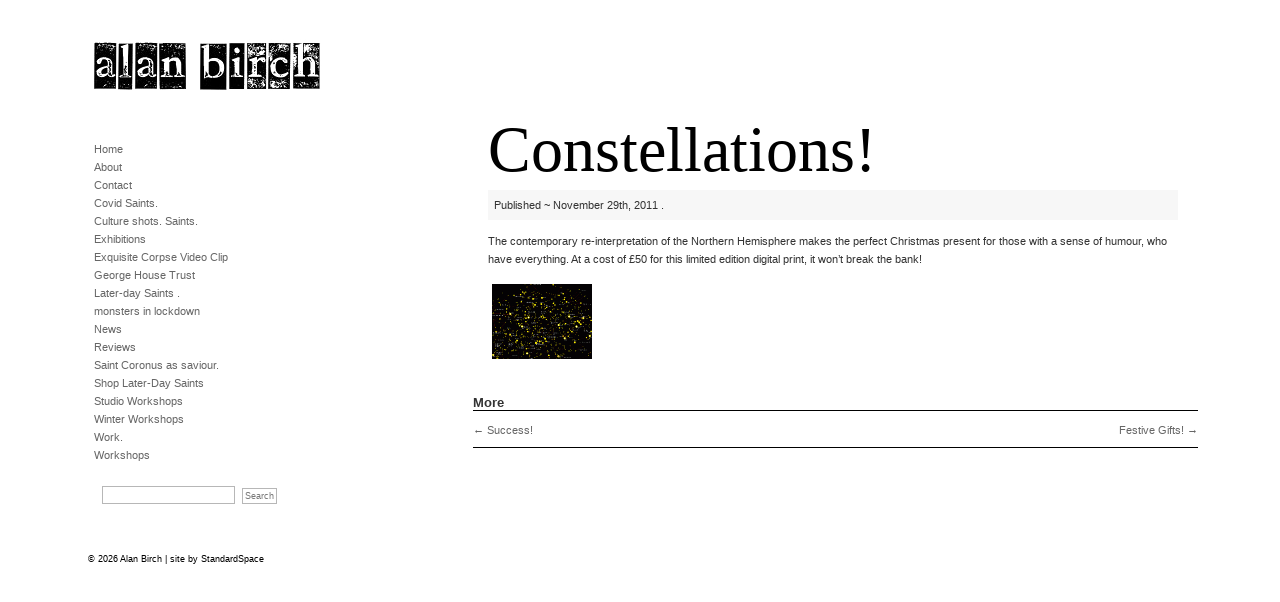

--- FILE ---
content_type: text/html; charset=UTF-8
request_url: https://alanbirch.co.uk/constellations/
body_size: 9255
content:

<!DOCTYPE html PUBLIC "-//W3C//DTD XHTML 1.0 Transitional//EN" "http://www.w3.org/TR/xhtml1/DTD/xhtml1-transitional.dtd">
<html xmlns="http://www.w3.org/1999/xhtml">

<head profile="http://gmpg.org/xfn/11">
<meta http-equiv="Content-Type" content="text/html; charset=UTF-8" />
<title>Alan Birch  &raquo; Blog Archive  Constellations! | Alan Birch</title>
<meta name="generator" content="WordPress 6.9" /> <!-- leave this for stats -->

<link rel="stylesheet" href="https://alanbirch.co.uk/wp-content/themes/blank2L/style.css" type="text/css" media="screen" />
<link rel="alternate" type="application/rss+xml" title="RSS 2.0" href="https://alanbirch.co.uk/feed/" />
<link rel="alternate" type="text/xml" title="RSS .92" href="https://alanbirch.co.uk/feed/rss/" />
<link rel="alternate" type="application/atom+xml" title="Atom 0.3" href="https://alanbirch.co.uk/feed/atom/" />
<link rel="pingback" href="https://alanbirch.co.uk/xmlrpc.php" />

	<link rel='archives' title='December 2025' href='https://alanbirch.co.uk/2025/12/' />
	<link rel='archives' title='November 2025' href='https://alanbirch.co.uk/2025/11/' />
	<link rel='archives' title='October 2025' href='https://alanbirch.co.uk/2025/10/' />
	<link rel='archives' title='July 2025' href='https://alanbirch.co.uk/2025/07/' />
	<link rel='archives' title='May 2025' href='https://alanbirch.co.uk/2025/05/' />
	<link rel='archives' title='March 2025' href='https://alanbirch.co.uk/2025/03/' />
	<link rel='archives' title='January 2025' href='https://alanbirch.co.uk/2025/01/' />
	<link rel='archives' title='October 2024' href='https://alanbirch.co.uk/2024/10/' />
	<link rel='archives' title='October 2023' href='https://alanbirch.co.uk/2023/10/' />
	<link rel='archives' title='September 2023' href='https://alanbirch.co.uk/2023/09/' />
	<link rel='archives' title='August 2023' href='https://alanbirch.co.uk/2023/08/' />
	<link rel='archives' title='June 2023' href='https://alanbirch.co.uk/2023/06/' />
	<link rel='archives' title='March 2023' href='https://alanbirch.co.uk/2023/03/' />
	<link rel='archives' title='February 2023' href='https://alanbirch.co.uk/2023/02/' />
	<link rel='archives' title='December 2022' href='https://alanbirch.co.uk/2022/12/' />
	<link rel='archives' title='October 2022' href='https://alanbirch.co.uk/2022/10/' />
	<link rel='archives' title='June 2022' href='https://alanbirch.co.uk/2022/06/' />
	<link rel='archives' title='April 2022' href='https://alanbirch.co.uk/2022/04/' />
	<link rel='archives' title='March 2022' href='https://alanbirch.co.uk/2022/03/' />
	<link rel='archives' title='December 2021' href='https://alanbirch.co.uk/2021/12/' />
	<link rel='archives' title='October 2021' href='https://alanbirch.co.uk/2021/10/' />
	<link rel='archives' title='August 2021' href='https://alanbirch.co.uk/2021/08/' />
	<link rel='archives' title='July 2021' href='https://alanbirch.co.uk/2021/07/' />
	<link rel='archives' title='June 2021' href='https://alanbirch.co.uk/2021/06/' />
	<link rel='archives' title='May 2021' href='https://alanbirch.co.uk/2021/05/' />
	<link rel='archives' title='April 2021' href='https://alanbirch.co.uk/2021/04/' />
	<link rel='archives' title='December 2020' href='https://alanbirch.co.uk/2020/12/' />
	<link rel='archives' title='November 2020' href='https://alanbirch.co.uk/2020/11/' />
	<link rel='archives' title='July 2020' href='https://alanbirch.co.uk/2020/07/' />
	<link rel='archives' title='June 2020' href='https://alanbirch.co.uk/2020/06/' />
	<link rel='archives' title='April 2020' href='https://alanbirch.co.uk/2020/04/' />
	<link rel='archives' title='March 2020' href='https://alanbirch.co.uk/2020/03/' />
	<link rel='archives' title='February 2020' href='https://alanbirch.co.uk/2020/02/' />
	<link rel='archives' title='October 2019' href='https://alanbirch.co.uk/2019/10/' />
	<link rel='archives' title='September 2019' href='https://alanbirch.co.uk/2019/09/' />
	<link rel='archives' title='August 2019' href='https://alanbirch.co.uk/2019/08/' />
	<link rel='archives' title='July 2019' href='https://alanbirch.co.uk/2019/07/' />
	<link rel='archives' title='April 2019' href='https://alanbirch.co.uk/2019/04/' />
	<link rel='archives' title='February 2019' href='https://alanbirch.co.uk/2019/02/' />
	<link rel='archives' title='November 2018' href='https://alanbirch.co.uk/2018/11/' />
	<link rel='archives' title='August 2018' href='https://alanbirch.co.uk/2018/08/' />
	<link rel='archives' title='May 2018' href='https://alanbirch.co.uk/2018/05/' />
	<link rel='archives' title='April 2018' href='https://alanbirch.co.uk/2018/04/' />
	<link rel='archives' title='March 2018' href='https://alanbirch.co.uk/2018/03/' />
	<link rel='archives' title='January 2018' href='https://alanbirch.co.uk/2018/01/' />
	<link rel='archives' title='December 2017' href='https://alanbirch.co.uk/2017/12/' />
	<link rel='archives' title='October 2017' href='https://alanbirch.co.uk/2017/10/' />
	<link rel='archives' title='September 2017' href='https://alanbirch.co.uk/2017/09/' />
	<link rel='archives' title='August 2017' href='https://alanbirch.co.uk/2017/08/' />
	<link rel='archives' title='July 2017' href='https://alanbirch.co.uk/2017/07/' />
	<link rel='archives' title='June 2017' href='https://alanbirch.co.uk/2017/06/' />
	<link rel='archives' title='April 2017' href='https://alanbirch.co.uk/2017/04/' />
	<link rel='archives' title='March 2017' href='https://alanbirch.co.uk/2017/03/' />
	<link rel='archives' title='February 2017' href='https://alanbirch.co.uk/2017/02/' />
	<link rel='archives' title='January 2017' href='https://alanbirch.co.uk/2017/01/' />
	<link rel='archives' title='October 2016' href='https://alanbirch.co.uk/2016/10/' />
	<link rel='archives' title='September 2016' href='https://alanbirch.co.uk/2016/09/' />
	<link rel='archives' title='August 2016' href='https://alanbirch.co.uk/2016/08/' />
	<link rel='archives' title='June 2016' href='https://alanbirch.co.uk/2016/06/' />
	<link rel='archives' title='May 2016' href='https://alanbirch.co.uk/2016/05/' />
	<link rel='archives' title='March 2016' href='https://alanbirch.co.uk/2016/03/' />
	<link rel='archives' title='February 2016' href='https://alanbirch.co.uk/2016/02/' />
	<link rel='archives' title='December 2015' href='https://alanbirch.co.uk/2015/12/' />
	<link rel='archives' title='September 2015' href='https://alanbirch.co.uk/2015/09/' />
	<link rel='archives' title='August 2015' href='https://alanbirch.co.uk/2015/08/' />
	<link rel='archives' title='May 2015' href='https://alanbirch.co.uk/2015/05/' />
	<link rel='archives' title='April 2015' href='https://alanbirch.co.uk/2015/04/' />
	<link rel='archives' title='February 2015' href='https://alanbirch.co.uk/2015/02/' />
	<link rel='archives' title='December 2014' href='https://alanbirch.co.uk/2014/12/' />
	<link rel='archives' title='November 2014' href='https://alanbirch.co.uk/2014/11/' />
	<link rel='archives' title='October 2014' href='https://alanbirch.co.uk/2014/10/' />
	<link rel='archives' title='September 2014' href='https://alanbirch.co.uk/2014/09/' />
	<link rel='archives' title='August 2014' href='https://alanbirch.co.uk/2014/08/' />
	<link rel='archives' title='July 2014' href='https://alanbirch.co.uk/2014/07/' />
	<link rel='archives' title='June 2014' href='https://alanbirch.co.uk/2014/06/' />
	<link rel='archives' title='April 2014' href='https://alanbirch.co.uk/2014/04/' />
	<link rel='archives' title='March 2014' href='https://alanbirch.co.uk/2014/03/' />
	<link rel='archives' title='February 2014' href='https://alanbirch.co.uk/2014/02/' />
	<link rel='archives' title='January 2014' href='https://alanbirch.co.uk/2014/01/' />
	<link rel='archives' title='December 2013' href='https://alanbirch.co.uk/2013/12/' />
	<link rel='archives' title='October 2013' href='https://alanbirch.co.uk/2013/10/' />
	<link rel='archives' title='September 2013' href='https://alanbirch.co.uk/2013/09/' />
	<link rel='archives' title='August 2013' href='https://alanbirch.co.uk/2013/08/' />
	<link rel='archives' title='May 2013' href='https://alanbirch.co.uk/2013/05/' />
	<link rel='archives' title='April 2013' href='https://alanbirch.co.uk/2013/04/' />
	<link rel='archives' title='March 2013' href='https://alanbirch.co.uk/2013/03/' />
	<link rel='archives' title='February 2013' href='https://alanbirch.co.uk/2013/02/' />
	<link rel='archives' title='January 2013' href='https://alanbirch.co.uk/2013/01/' />
	<link rel='archives' title='December 2012' href='https://alanbirch.co.uk/2012/12/' />
	<link rel='archives' title='November 2012' href='https://alanbirch.co.uk/2012/11/' />
	<link rel='archives' title='October 2012' href='https://alanbirch.co.uk/2012/10/' />
	<link rel='archives' title='September 2012' href='https://alanbirch.co.uk/2012/09/' />
	<link rel='archives' title='August 2012' href='https://alanbirch.co.uk/2012/08/' />
	<link rel='archives' title='July 2012' href='https://alanbirch.co.uk/2012/07/' />
	<link rel='archives' title='May 2012' href='https://alanbirch.co.uk/2012/05/' />
	<link rel='archives' title='March 2012' href='https://alanbirch.co.uk/2012/03/' />
	<link rel='archives' title='February 2012' href='https://alanbirch.co.uk/2012/02/' />
	<link rel='archives' title='January 2012' href='https://alanbirch.co.uk/2012/01/' />
	<link rel='archives' title='December 2011' href='https://alanbirch.co.uk/2011/12/' />
	<link rel='archives' title='November 2011' href='https://alanbirch.co.uk/2011/11/' />
	<link rel='archives' title='September 2011' href='https://alanbirch.co.uk/2011/09/' />
	<link rel='archives' title='August 2011' href='https://alanbirch.co.uk/2011/08/' />
	<link rel='archives' title='July 2011' href='https://alanbirch.co.uk/2011/07/' />
	<link rel='archives' title='June 2011' href='https://alanbirch.co.uk/2011/06/' />
	<link rel='archives' title='April 2011' href='https://alanbirch.co.uk/2011/04/' />
	<link rel='archives' title='January 2011' href='https://alanbirch.co.uk/2011/01/' />
	<link rel='archives' title='December 2010' href='https://alanbirch.co.uk/2010/12/' />
	<link rel='archives' title='October 2010' href='https://alanbirch.co.uk/2010/10/' />
	<link rel='archives' title='September 2010' href='https://alanbirch.co.uk/2010/09/' />
	<link rel='archives' title='August 2010' href='https://alanbirch.co.uk/2010/08/' />
	<link rel='archives' title='July 2010' href='https://alanbirch.co.uk/2010/07/' />
	<link rel='archives' title='February 2010' href='https://alanbirch.co.uk/2010/02/' />
	<link rel='archives' title='November 2009' href='https://alanbirch.co.uk/2009/11/' />
	<link rel='archives' title='August 2009' href='https://alanbirch.co.uk/2009/08/' />
	<link rel='archives' title='July 2009' href='https://alanbirch.co.uk/2009/07/' />
	<link rel='archives' title='June 2009' href='https://alanbirch.co.uk/2009/06/' />
	<link rel='archives' title='November 2008' href='https://alanbirch.co.uk/2008/11/' />

		<!-- All in One SEO 4.9.3 - aioseo.com -->
	<meta name="description" content="The contemporary re-interpretation of the Northern Hemisphere makes the perfect Christmas present for those with a sense of humour, who have everything. At a cost of £50 for this limited edition digital print, it won&#039;t break the bank!" />
	<meta name="robots" content="max-image-preview:large" />
	<meta name="author" content="alan"/>
	<link rel="canonical" href="https://alanbirch.co.uk/constellations/" />
	<meta name="generator" content="All in One SEO (AIOSEO) 4.9.3" />
		<meta property="og:locale" content="en_US" />
		<meta property="og:site_name" content="Alan Birch |" />
		<meta property="og:type" content="article" />
		<meta property="og:title" content="Constellations! | Alan Birch" />
		<meta property="og:description" content="The contemporary re-interpretation of the Northern Hemisphere makes the perfect Christmas present for those with a sense of humour, who have everything. At a cost of £50 for this limited edition digital print, it won&#039;t break the bank!" />
		<meta property="og:url" content="https://alanbirch.co.uk/constellations/" />
		<meta property="article:published_time" content="2011-11-29T15:58:14+00:00" />
		<meta property="article:modified_time" content="2011-11-29T15:58:14+00:00" />
		<meta name="twitter:card" content="summary_large_image" />
		<meta name="twitter:title" content="Constellations! | Alan Birch" />
		<meta name="twitter:description" content="The contemporary re-interpretation of the Northern Hemisphere makes the perfect Christmas present for those with a sense of humour, who have everything. At a cost of £50 for this limited edition digital print, it won&#039;t break the bank!" />
		<script type="application/ld+json" class="aioseo-schema">
			{"@context":"https:\/\/schema.org","@graph":[{"@type":"Article","@id":"https:\/\/alanbirch.co.uk\/constellations\/#article","name":"Constellations! | Alan Birch","headline":"Constellations!","author":{"@id":"https:\/\/alanbirch.co.uk\/author\/alan\/#author"},"publisher":{"@id":"https:\/\/alanbirch.co.uk\/#organization"},"image":{"@type":"ImageObject","url":"http:\/\/alanbirch.co.uk\/wp-content\/gallery\/fabricated-pieces\/thumbs\/thumbs_the-northern-hemisphere.gif","@id":"https:\/\/alanbirch.co.uk\/constellations\/#articleImage"},"datePublished":"2011-11-29T15:58:14+00:00","dateModified":"2011-11-29T15:58:14+00:00","inLanguage":"en-US","mainEntityOfPage":{"@id":"https:\/\/alanbirch.co.uk\/constellations\/#webpage"},"isPartOf":{"@id":"https:\/\/alanbirch.co.uk\/constellations\/#webpage"},"articleSection":"News"},{"@type":"BreadcrumbList","@id":"https:\/\/alanbirch.co.uk\/constellations\/#breadcrumblist","itemListElement":[{"@type":"ListItem","@id":"https:\/\/alanbirch.co.uk#listItem","position":1,"name":"Home","item":"https:\/\/alanbirch.co.uk","nextItem":{"@type":"ListItem","@id":"https:\/\/alanbirch.co.uk\/news\/#listItem","name":"News"}},{"@type":"ListItem","@id":"https:\/\/alanbirch.co.uk\/news\/#listItem","position":2,"name":"News","item":"https:\/\/alanbirch.co.uk\/news\/","nextItem":{"@type":"ListItem","@id":"https:\/\/alanbirch.co.uk\/constellations\/#listItem","name":"Constellations!"},"previousItem":{"@type":"ListItem","@id":"https:\/\/alanbirch.co.uk#listItem","name":"Home"}},{"@type":"ListItem","@id":"https:\/\/alanbirch.co.uk\/constellations\/#listItem","position":3,"name":"Constellations!","previousItem":{"@type":"ListItem","@id":"https:\/\/alanbirch.co.uk\/news\/#listItem","name":"News"}}]},{"@type":"Organization","@id":"https:\/\/alanbirch.co.uk\/#organization","name":"Alan Birch","url":"https:\/\/alanbirch.co.uk\/"},{"@type":"Person","@id":"https:\/\/alanbirch.co.uk\/author\/alan\/#author","url":"https:\/\/alanbirch.co.uk\/author\/alan\/","name":"alan","image":{"@type":"ImageObject","@id":"https:\/\/alanbirch.co.uk\/constellations\/#authorImage","url":"https:\/\/secure.gravatar.com\/avatar\/73fdf57e0d581d48bfaa109d9be0144541ac0e39993c8ace4257ea01f884ea2c?s=96&d=mm&r=g","width":96,"height":96,"caption":"alan"}},{"@type":"WebPage","@id":"https:\/\/alanbirch.co.uk\/constellations\/#webpage","url":"https:\/\/alanbirch.co.uk\/constellations\/","name":"Constellations! | Alan Birch","description":"The contemporary re-interpretation of the Northern Hemisphere makes the perfect Christmas present for those with a sense of humour, who have everything. At a cost of \u00a350 for this limited edition digital print, it won't break the bank!","inLanguage":"en-US","isPartOf":{"@id":"https:\/\/alanbirch.co.uk\/#website"},"breadcrumb":{"@id":"https:\/\/alanbirch.co.uk\/constellations\/#breadcrumblist"},"author":{"@id":"https:\/\/alanbirch.co.uk\/author\/alan\/#author"},"creator":{"@id":"https:\/\/alanbirch.co.uk\/author\/alan\/#author"},"datePublished":"2011-11-29T15:58:14+00:00","dateModified":"2011-11-29T15:58:14+00:00"},{"@type":"WebSite","@id":"https:\/\/alanbirch.co.uk\/#website","url":"https:\/\/alanbirch.co.uk\/","name":"Alan Birch","inLanguage":"en-US","publisher":{"@id":"https:\/\/alanbirch.co.uk\/#organization"}}]}
		</script>
		<!-- All in One SEO -->

<link rel="alternate" title="oEmbed (JSON)" type="application/json+oembed" href="https://alanbirch.co.uk/wp-json/oembed/1.0/embed?url=https%3A%2F%2Falanbirch.co.uk%2Fconstellations%2F" />
<link rel="alternate" title="oEmbed (XML)" type="text/xml+oembed" href="https://alanbirch.co.uk/wp-json/oembed/1.0/embed?url=https%3A%2F%2Falanbirch.co.uk%2Fconstellations%2F&#038;format=xml" />
<style id='wp-img-auto-sizes-contain-inline-css' type='text/css'>
img:is([sizes=auto i],[sizes^="auto," i]){contain-intrinsic-size:3000px 1500px}
/*# sourceURL=wp-img-auto-sizes-contain-inline-css */
</style>

<style id='wp-emoji-styles-inline-css' type='text/css'>

	img.wp-smiley, img.emoji {
		display: inline !important;
		border: none !important;
		box-shadow: none !important;
		height: 1em !important;
		width: 1em !important;
		margin: 0 0.07em !important;
		vertical-align: -0.1em !important;
		background: none !important;
		padding: 0 !important;
	}
/*# sourceURL=wp-emoji-styles-inline-css */
</style>
<link rel='stylesheet' id='wp-block-library-css' href='https://alanbirch.co.uk/wp-includes/css/dist/block-library/style.min.css?ver=6.9' type='text/css' media='all' />
<style id='global-styles-inline-css' type='text/css'>
:root{--wp--preset--aspect-ratio--square: 1;--wp--preset--aspect-ratio--4-3: 4/3;--wp--preset--aspect-ratio--3-4: 3/4;--wp--preset--aspect-ratio--3-2: 3/2;--wp--preset--aspect-ratio--2-3: 2/3;--wp--preset--aspect-ratio--16-9: 16/9;--wp--preset--aspect-ratio--9-16: 9/16;--wp--preset--color--black: #000000;--wp--preset--color--cyan-bluish-gray: #abb8c3;--wp--preset--color--white: #ffffff;--wp--preset--color--pale-pink: #f78da7;--wp--preset--color--vivid-red: #cf2e2e;--wp--preset--color--luminous-vivid-orange: #ff6900;--wp--preset--color--luminous-vivid-amber: #fcb900;--wp--preset--color--light-green-cyan: #7bdcb5;--wp--preset--color--vivid-green-cyan: #00d084;--wp--preset--color--pale-cyan-blue: #8ed1fc;--wp--preset--color--vivid-cyan-blue: #0693e3;--wp--preset--color--vivid-purple: #9b51e0;--wp--preset--gradient--vivid-cyan-blue-to-vivid-purple: linear-gradient(135deg,rgb(6,147,227) 0%,rgb(155,81,224) 100%);--wp--preset--gradient--light-green-cyan-to-vivid-green-cyan: linear-gradient(135deg,rgb(122,220,180) 0%,rgb(0,208,130) 100%);--wp--preset--gradient--luminous-vivid-amber-to-luminous-vivid-orange: linear-gradient(135deg,rgb(252,185,0) 0%,rgb(255,105,0) 100%);--wp--preset--gradient--luminous-vivid-orange-to-vivid-red: linear-gradient(135deg,rgb(255,105,0) 0%,rgb(207,46,46) 100%);--wp--preset--gradient--very-light-gray-to-cyan-bluish-gray: linear-gradient(135deg,rgb(238,238,238) 0%,rgb(169,184,195) 100%);--wp--preset--gradient--cool-to-warm-spectrum: linear-gradient(135deg,rgb(74,234,220) 0%,rgb(151,120,209) 20%,rgb(207,42,186) 40%,rgb(238,44,130) 60%,rgb(251,105,98) 80%,rgb(254,248,76) 100%);--wp--preset--gradient--blush-light-purple: linear-gradient(135deg,rgb(255,206,236) 0%,rgb(152,150,240) 100%);--wp--preset--gradient--blush-bordeaux: linear-gradient(135deg,rgb(254,205,165) 0%,rgb(254,45,45) 50%,rgb(107,0,62) 100%);--wp--preset--gradient--luminous-dusk: linear-gradient(135deg,rgb(255,203,112) 0%,rgb(199,81,192) 50%,rgb(65,88,208) 100%);--wp--preset--gradient--pale-ocean: linear-gradient(135deg,rgb(255,245,203) 0%,rgb(182,227,212) 50%,rgb(51,167,181) 100%);--wp--preset--gradient--electric-grass: linear-gradient(135deg,rgb(202,248,128) 0%,rgb(113,206,126) 100%);--wp--preset--gradient--midnight: linear-gradient(135deg,rgb(2,3,129) 0%,rgb(40,116,252) 100%);--wp--preset--font-size--small: 13px;--wp--preset--font-size--medium: 20px;--wp--preset--font-size--large: 36px;--wp--preset--font-size--x-large: 42px;--wp--preset--spacing--20: 0.44rem;--wp--preset--spacing--30: 0.67rem;--wp--preset--spacing--40: 1rem;--wp--preset--spacing--50: 1.5rem;--wp--preset--spacing--60: 2.25rem;--wp--preset--spacing--70: 3.38rem;--wp--preset--spacing--80: 5.06rem;--wp--preset--shadow--natural: 6px 6px 9px rgba(0, 0, 0, 0.2);--wp--preset--shadow--deep: 12px 12px 50px rgba(0, 0, 0, 0.4);--wp--preset--shadow--sharp: 6px 6px 0px rgba(0, 0, 0, 0.2);--wp--preset--shadow--outlined: 6px 6px 0px -3px rgb(255, 255, 255), 6px 6px rgb(0, 0, 0);--wp--preset--shadow--crisp: 6px 6px 0px rgb(0, 0, 0);}:where(.is-layout-flex){gap: 0.5em;}:where(.is-layout-grid){gap: 0.5em;}body .is-layout-flex{display: flex;}.is-layout-flex{flex-wrap: wrap;align-items: center;}.is-layout-flex > :is(*, div){margin: 0;}body .is-layout-grid{display: grid;}.is-layout-grid > :is(*, div){margin: 0;}:where(.wp-block-columns.is-layout-flex){gap: 2em;}:where(.wp-block-columns.is-layout-grid){gap: 2em;}:where(.wp-block-post-template.is-layout-flex){gap: 1.25em;}:where(.wp-block-post-template.is-layout-grid){gap: 1.25em;}.has-black-color{color: var(--wp--preset--color--black) !important;}.has-cyan-bluish-gray-color{color: var(--wp--preset--color--cyan-bluish-gray) !important;}.has-white-color{color: var(--wp--preset--color--white) !important;}.has-pale-pink-color{color: var(--wp--preset--color--pale-pink) !important;}.has-vivid-red-color{color: var(--wp--preset--color--vivid-red) !important;}.has-luminous-vivid-orange-color{color: var(--wp--preset--color--luminous-vivid-orange) !important;}.has-luminous-vivid-amber-color{color: var(--wp--preset--color--luminous-vivid-amber) !important;}.has-light-green-cyan-color{color: var(--wp--preset--color--light-green-cyan) !important;}.has-vivid-green-cyan-color{color: var(--wp--preset--color--vivid-green-cyan) !important;}.has-pale-cyan-blue-color{color: var(--wp--preset--color--pale-cyan-blue) !important;}.has-vivid-cyan-blue-color{color: var(--wp--preset--color--vivid-cyan-blue) !important;}.has-vivid-purple-color{color: var(--wp--preset--color--vivid-purple) !important;}.has-black-background-color{background-color: var(--wp--preset--color--black) !important;}.has-cyan-bluish-gray-background-color{background-color: var(--wp--preset--color--cyan-bluish-gray) !important;}.has-white-background-color{background-color: var(--wp--preset--color--white) !important;}.has-pale-pink-background-color{background-color: var(--wp--preset--color--pale-pink) !important;}.has-vivid-red-background-color{background-color: var(--wp--preset--color--vivid-red) !important;}.has-luminous-vivid-orange-background-color{background-color: var(--wp--preset--color--luminous-vivid-orange) !important;}.has-luminous-vivid-amber-background-color{background-color: var(--wp--preset--color--luminous-vivid-amber) !important;}.has-light-green-cyan-background-color{background-color: var(--wp--preset--color--light-green-cyan) !important;}.has-vivid-green-cyan-background-color{background-color: var(--wp--preset--color--vivid-green-cyan) !important;}.has-pale-cyan-blue-background-color{background-color: var(--wp--preset--color--pale-cyan-blue) !important;}.has-vivid-cyan-blue-background-color{background-color: var(--wp--preset--color--vivid-cyan-blue) !important;}.has-vivid-purple-background-color{background-color: var(--wp--preset--color--vivid-purple) !important;}.has-black-border-color{border-color: var(--wp--preset--color--black) !important;}.has-cyan-bluish-gray-border-color{border-color: var(--wp--preset--color--cyan-bluish-gray) !important;}.has-white-border-color{border-color: var(--wp--preset--color--white) !important;}.has-pale-pink-border-color{border-color: var(--wp--preset--color--pale-pink) !important;}.has-vivid-red-border-color{border-color: var(--wp--preset--color--vivid-red) !important;}.has-luminous-vivid-orange-border-color{border-color: var(--wp--preset--color--luminous-vivid-orange) !important;}.has-luminous-vivid-amber-border-color{border-color: var(--wp--preset--color--luminous-vivid-amber) !important;}.has-light-green-cyan-border-color{border-color: var(--wp--preset--color--light-green-cyan) !important;}.has-vivid-green-cyan-border-color{border-color: var(--wp--preset--color--vivid-green-cyan) !important;}.has-pale-cyan-blue-border-color{border-color: var(--wp--preset--color--pale-cyan-blue) !important;}.has-vivid-cyan-blue-border-color{border-color: var(--wp--preset--color--vivid-cyan-blue) !important;}.has-vivid-purple-border-color{border-color: var(--wp--preset--color--vivid-purple) !important;}.has-vivid-cyan-blue-to-vivid-purple-gradient-background{background: var(--wp--preset--gradient--vivid-cyan-blue-to-vivid-purple) !important;}.has-light-green-cyan-to-vivid-green-cyan-gradient-background{background: var(--wp--preset--gradient--light-green-cyan-to-vivid-green-cyan) !important;}.has-luminous-vivid-amber-to-luminous-vivid-orange-gradient-background{background: var(--wp--preset--gradient--luminous-vivid-amber-to-luminous-vivid-orange) !important;}.has-luminous-vivid-orange-to-vivid-red-gradient-background{background: var(--wp--preset--gradient--luminous-vivid-orange-to-vivid-red) !important;}.has-very-light-gray-to-cyan-bluish-gray-gradient-background{background: var(--wp--preset--gradient--very-light-gray-to-cyan-bluish-gray) !important;}.has-cool-to-warm-spectrum-gradient-background{background: var(--wp--preset--gradient--cool-to-warm-spectrum) !important;}.has-blush-light-purple-gradient-background{background: var(--wp--preset--gradient--blush-light-purple) !important;}.has-blush-bordeaux-gradient-background{background: var(--wp--preset--gradient--blush-bordeaux) !important;}.has-luminous-dusk-gradient-background{background: var(--wp--preset--gradient--luminous-dusk) !important;}.has-pale-ocean-gradient-background{background: var(--wp--preset--gradient--pale-ocean) !important;}.has-electric-grass-gradient-background{background: var(--wp--preset--gradient--electric-grass) !important;}.has-midnight-gradient-background{background: var(--wp--preset--gradient--midnight) !important;}.has-small-font-size{font-size: var(--wp--preset--font-size--small) !important;}.has-medium-font-size{font-size: var(--wp--preset--font-size--medium) !important;}.has-large-font-size{font-size: var(--wp--preset--font-size--large) !important;}.has-x-large-font-size{font-size: var(--wp--preset--font-size--x-large) !important;}
/*# sourceURL=global-styles-inline-css */
</style>

<style id='classic-theme-styles-inline-css' type='text/css'>
/*! This file is auto-generated */
.wp-block-button__link{color:#fff;background-color:#32373c;border-radius:9999px;box-shadow:none;text-decoration:none;padding:calc(.667em + 2px) calc(1.333em + 2px);font-size:1.125em}.wp-block-file__button{background:#32373c;color:#fff;text-decoration:none}
/*# sourceURL=/wp-includes/css/classic-themes.min.css */
</style>
<link rel='stylesheet' id='contact-form-7-css' href='https://alanbirch.co.uk/wp-content/plugins/contact-form-7/includes/css/styles.css?ver=6.1.3' type='text/css' media='all' />
<link rel="https://api.w.org/" href="https://alanbirch.co.uk/wp-json/" /><link rel="alternate" title="JSON" type="application/json" href="https://alanbirch.co.uk/wp-json/wp/v2/posts/931" /><link rel="EditURI" type="application/rsd+xml" title="RSD" href="https://alanbirch.co.uk/xmlrpc.php?rsd" />
<link rel='shortlink' href='https://alanbirch.co.uk/?p=931' />
<script type="text/javascript">

  var _gaq = _gaq || [];
  _gaq.push(['_setAccount', 'UA-23586697-1']);
  _gaq.push(['_trackPageview']);

  (function() {
    var ga = document.createElement('script'); ga.type = 'text/javascript'; ga.async = true;
    ga.src = ('https:' == document.location.protocol ? 'https://ssl' : 'http://www') + '.google-analytics.com/ga.js';
    var s = document.getElementsByTagName('script')[0]; s.parentNode.insertBefore(ga, s);
  })();

</script>
<link rel='stylesheet' id='nextgen_basic_singlepic_style-css' href='https://alanbirch.co.uk/wp-content/plugins/nextgen-gallery/static/SinglePicture/nextgen_basic_singlepic.css?ver=4.0.3' type='text/css' media='all' />
</head>

<body>


	

<div id="container">



<div id="sidebar">
<h1>Alan Birch</h1>
<ul>
<li><a href="http://www.alanbirch.co.uk">Home</a></li>
<li class="page_item"><a href="https://alanbirch.co.uk/about/" title="About">About</a>
</li>
<li class="page_item"><a href="https://alanbirch.co.uk/contact/" title="Contact">Contact</a>
</li>
<li class="page_item"><a href="https://alanbirch.co.uk/covid-saints/" title="Covid Saints.">Covid Saints.</a>
</li>
<li class="page_item"><a href="https://alanbirch.co.uk/culture-shots-saints/" title="Culture shots. Saints.">Culture shots. Saints.</a>
</li>
<li class="page_item"><a href="https://alanbirch.co.uk/exhibitions/" title="Exhibitions">Exhibitions</a>
</li>
<li class="page_item"><a href="https://alanbirch.co.uk/exquisite-corpse-video-clip/" title="Exquisite Corpse Video Clip">Exquisite Corpse Video Clip</a>
</li>
<li class="page_item"><a href="https://alanbirch.co.uk/george-house-trust/" title="George House Trust">George House Trust</a>
</li>
<li class="page_item page_folder"><a href="https://alanbirch.co.uk/later-day-saints-the-john-rylands-library/" title="Later-day Saints .">Later-day Saints .</a>
</li>
<li class="page_item"><a href="https://alanbirch.co.uk/monsters-in-lockdown/" title="monsters in lockdown">monsters in lockdown</a>
</li>
<li class="page_item"><a href="https://alanbirch.co.uk/news/" title="News">News</a>
</li>
<li class="page_item"><a href="https://alanbirch.co.uk/reviews/" title="Reviews">Reviews</a>
</li>
<li class="page_item"><a href="https://alanbirch.co.uk/saint-coronus-as-saviour/" title="Saint Coronus as saviour.">Saint Coronus as saviour.</a>
</li>
<li class="page_item"><a href="https://alanbirch.co.uk/shop-later-day-saints/" title="Shop Later-Day Saints">Shop Later-Day Saints</a>
</li>
<li class="page_item"><a href="https://alanbirch.co.uk/new-workshops-for-2025/" title="Studio Workshops">Studio Workshops</a>
</li>
<li class="page_item"><a href="https://alanbirch.co.uk/winter-workshops/" title="Winter Workshops">Winter Workshops</a>
</li>
<li class="page_item page_folder"><a href="https://alanbirch.co.uk/work/" title="Work.">Work.</a>
</li>
<li class="page_item page_folder"><a href="https://alanbirch.co.uk/workshops/" title="Workshops">Workshops</a>
</li>

<form method="get" id="searchform" action="https://alanbirch.co.uk/">
<div><input type="text" value="" name="s" id="s" />
<input type="submit" id="searchsubmit" value="Search" />
</div>
</form>
</ul>

</div>

	
	<div id="content">			
  		
		<div class="post" id="post-931">


			<h2 class="singleh2">Constellations!</h2>
		<div class="postmetadata">
			Published ~
			November 29th, 2011			.
					</div>	
			<div class="entry">
				<p>The contemporary re-interpretation of the Northern Hemisphere makes the perfect Christmas present for those with a sense of humour, who have everything. At a cost of £50 for this limited edition digital print, it won&#8217;t break the bank!</p>
<p><a class="thickbox" title="The Northern Hemisphere. 1000mm x 450mm. Digital print" href="https://alanbirch.co.uk/wp-content/gallery/fabricated-pieces/the-northern-hemisphere.gif"><img decoding="async" class="ngg-singlepic ngg-none" src="https://alanbirch.co.uk/wp-content/gallery/fabricated-pieces/thumbs/thumbs_the-northern-hemisphere.gif" alt="The Northern Hemisphere." /></a></p>
	
	
			</div>
		</div>
		


	
	  <div class="navigation prev-next">
  	<h3>More</h3>
    <div class="nav-previous"><a href="https://alanbirch.co.uk/success/" rel="prev"><span class="meta-nav">&larr;</span> Success!</a></div>    <div class="nav-next"><a href="https://alanbirch.co.uk/festive-gifts/" rel="next">Festive Gifts! <span class="meta-nav">&rarr;</span></a></div>  </div>
	
	</div>

<div id="footer">
	<p>&copy; 2026 Alan Birch | site by <a href="http://www.standardspace.com">StandardSpace</a></p>
</div>


</div>



</div>


<script type="speculationrules">
{"prefetch":[{"source":"document","where":{"and":[{"href_matches":"/*"},{"not":{"href_matches":["/wp-*.php","/wp-admin/*","/wp-content/uploads/*","/wp-content/*","/wp-content/plugins/*","/wp-content/themes/blank2L/*","/*\\?(.+)"]}},{"not":{"selector_matches":"a[rel~=\"nofollow\"]"}},{"not":{"selector_matches":".no-prefetch, .no-prefetch a"}}]},"eagerness":"conservative"}]}
</script>
<script type="text/javascript" src="https://alanbirch.co.uk/wp-includes/js/dist/hooks.min.js?ver=dd5603f07f9220ed27f1" id="wp-hooks-js"></script>
<script type="text/javascript" src="https://alanbirch.co.uk/wp-includes/js/dist/i18n.min.js?ver=c26c3dc7bed366793375" id="wp-i18n-js"></script>
<script type="text/javascript" id="wp-i18n-js-after">
/* <![CDATA[ */
wp.i18n.setLocaleData( { 'text direction\u0004ltr': [ 'ltr' ] } );
//# sourceURL=wp-i18n-js-after
/* ]]> */
</script>
<script type="text/javascript" src="https://alanbirch.co.uk/wp-content/plugins/contact-form-7/includes/swv/js/index.js?ver=6.1.3" id="swv-js"></script>
<script type="text/javascript" id="contact-form-7-js-before">
/* <![CDATA[ */
var wpcf7 = {
    "api": {
        "root": "https:\/\/alanbirch.co.uk\/wp-json\/",
        "namespace": "contact-form-7\/v1"
    },
    "cached": 1
};
//# sourceURL=contact-form-7-js-before
/* ]]> */
</script>
<script type="text/javascript" src="https://alanbirch.co.uk/wp-content/plugins/contact-form-7/includes/js/index.js?ver=6.1.3" id="contact-form-7-js"></script>
<script id="wp-emoji-settings" type="application/json">
{"baseUrl":"https://s.w.org/images/core/emoji/17.0.2/72x72/","ext":".png","svgUrl":"https://s.w.org/images/core/emoji/17.0.2/svg/","svgExt":".svg","source":{"concatemoji":"https://alanbirch.co.uk/wp-includes/js/wp-emoji-release.min.js?ver=6.9"}}
</script>
<script type="module">
/* <![CDATA[ */
/*! This file is auto-generated */
const a=JSON.parse(document.getElementById("wp-emoji-settings").textContent),o=(window._wpemojiSettings=a,"wpEmojiSettingsSupports"),s=["flag","emoji"];function i(e){try{var t={supportTests:e,timestamp:(new Date).valueOf()};sessionStorage.setItem(o,JSON.stringify(t))}catch(e){}}function c(e,t,n){e.clearRect(0,0,e.canvas.width,e.canvas.height),e.fillText(t,0,0);t=new Uint32Array(e.getImageData(0,0,e.canvas.width,e.canvas.height).data);e.clearRect(0,0,e.canvas.width,e.canvas.height),e.fillText(n,0,0);const a=new Uint32Array(e.getImageData(0,0,e.canvas.width,e.canvas.height).data);return t.every((e,t)=>e===a[t])}function p(e,t){e.clearRect(0,0,e.canvas.width,e.canvas.height),e.fillText(t,0,0);var n=e.getImageData(16,16,1,1);for(let e=0;e<n.data.length;e++)if(0!==n.data[e])return!1;return!0}function u(e,t,n,a){switch(t){case"flag":return n(e,"\ud83c\udff3\ufe0f\u200d\u26a7\ufe0f","\ud83c\udff3\ufe0f\u200b\u26a7\ufe0f")?!1:!n(e,"\ud83c\udde8\ud83c\uddf6","\ud83c\udde8\u200b\ud83c\uddf6")&&!n(e,"\ud83c\udff4\udb40\udc67\udb40\udc62\udb40\udc65\udb40\udc6e\udb40\udc67\udb40\udc7f","\ud83c\udff4\u200b\udb40\udc67\u200b\udb40\udc62\u200b\udb40\udc65\u200b\udb40\udc6e\u200b\udb40\udc67\u200b\udb40\udc7f");case"emoji":return!a(e,"\ud83e\u1fac8")}return!1}function f(e,t,n,a){let r;const o=(r="undefined"!=typeof WorkerGlobalScope&&self instanceof WorkerGlobalScope?new OffscreenCanvas(300,150):document.createElement("canvas")).getContext("2d",{willReadFrequently:!0}),s=(o.textBaseline="top",o.font="600 32px Arial",{});return e.forEach(e=>{s[e]=t(o,e,n,a)}),s}function r(e){var t=document.createElement("script");t.src=e,t.defer=!0,document.head.appendChild(t)}a.supports={everything:!0,everythingExceptFlag:!0},new Promise(t=>{let n=function(){try{var e=JSON.parse(sessionStorage.getItem(o));if("object"==typeof e&&"number"==typeof e.timestamp&&(new Date).valueOf()<e.timestamp+604800&&"object"==typeof e.supportTests)return e.supportTests}catch(e){}return null}();if(!n){if("undefined"!=typeof Worker&&"undefined"!=typeof OffscreenCanvas&&"undefined"!=typeof URL&&URL.createObjectURL&&"undefined"!=typeof Blob)try{var e="postMessage("+f.toString()+"("+[JSON.stringify(s),u.toString(),c.toString(),p.toString()].join(",")+"));",a=new Blob([e],{type:"text/javascript"});const r=new Worker(URL.createObjectURL(a),{name:"wpTestEmojiSupports"});return void(r.onmessage=e=>{i(n=e.data),r.terminate(),t(n)})}catch(e){}i(n=f(s,u,c,p))}t(n)}).then(e=>{for(const n in e)a.supports[n]=e[n],a.supports.everything=a.supports.everything&&a.supports[n],"flag"!==n&&(a.supports.everythingExceptFlag=a.supports.everythingExceptFlag&&a.supports[n]);var t;a.supports.everythingExceptFlag=a.supports.everythingExceptFlag&&!a.supports.flag,a.supports.everything||((t=a.source||{}).concatemoji?r(t.concatemoji):t.wpemoji&&t.twemoji&&(r(t.twemoji),r(t.wpemoji)))});
//# sourceURL=https://alanbirch.co.uk/wp-includes/js/wp-emoji-loader.min.js
/* ]]> */
</script>




</body>
</html>

<!-- Page cached by LiteSpeed Cache 7.6.2 on 2026-01-23 01:56:03 -->

--- FILE ---
content_type: text/css
request_url: https://alanbirch.co.uk/wp-content/themes/blank2L/style.css
body_size: 1488
content:
/*
Theme Name: Blank 2-Column L-S
Theme URI: http://example.com
Description: A Blank Wordpress theme with left sidebar
Author: Your Name
Author URI: http://example.com
version: 1.0
*/



/* basics */

*{margin:0; padding:0;}

body { 
	background-color: #fff;
	font-family: verdana, arial, tahoma, sans-serif;
	font-size: 8pt;
	margin: 20px;
	}
	
h1 { text-indent: -9999px;
line-height: 0;

}
h2 {font-size: 14pt; margin-top:10px; line-height: 48px;}
h3 {font-size: 10pt; margin-top:10px;}
h4 {font-size: 9pt;}


/* images and misc. */

img{ border: none; padding: 6px; }
img a{border:none;}

img.left{ float: left; border: none; padding: 6px; }
img.right{ float: right; border: none; padding: 6px; }

blockquote{
	border-left:1px solid #A5ABAB;
	margin:15px;
	padding:0 12px 0 12px;
	}

code{
	margin:10px;
	font-family:"Courier New", Courier, monospace;}


/* links */

a{
	color:#666;
	text-decoration:none;
	border: none;
	}

a:hover{color:#000;text-decoration: underline; border: none;}



/* container */


#container {
	width: 90%;
	margin: 0 auto;
	padding: 6px;
	color:#333;
	border: 0px solid #0B1224;
	overflow: hidden;
	}
#containerex {
	width: 90%;
	margin: 0 auto;
	padding: 6px;
	color:#333;
	border: 0px solid #0B1224;
	overflow: hidden;
	}
	
/* header */

#header {
	background-image: url(images/alan-birch.gif);
background-repeat: no-repeat;
background-position: top right;
  width: 100%; 
  height: 70px;
	color: #fff; 
	}
 
#header h1{
	font-family: palatino linotype, georgia, arial, times;
	font-size: 16pt;
	padding: 5px;	
	visibility: hidden;
	}
	
#header h1 a{color: #404040; text-decoration: none;}
#header h1 a:hover{color: #666; text-decoration: none;}


#header h2{
	font-family: palatino linotype, georgia, arial, times;
	font-size: 48pt;
	color: #000;
	padding: 0;	
	margin: 0;
	}

/* main menu */


#menu {
	background: #0B1224;
	font-family: verdana, arial, times, serif;
	font-size: 8pt;
	width:760px; 
	height:25px;
}


#menu ul {
	margin: 0;
	padding: 6px 0 0 0;
	text-align: left;
}

#menu ul li {
	list-style-type: none;
	display: inline;
	margin: 0;
	padding: 0;
}

#menu ul li a {
	padding: 6px 13px 6px 13px;
	margin: 0;
	text-decoration: none;
	color: #fff;
}

#menu ul li a:hover {
	background-color: #fff;
	color:#0B1316;
}



/* content */


#content {
	float: right;
	width: 65%;
	overflow: hidden;
	padding-top: 80px;
	}	
#contenthome{
	position: absolute;
	right: 1px;
	top: auto;
	width: 70%;
	overflow: hidden;
	}	

.post {
	margin: 0 10px;
	padding:10px 10px 10px 5px;
	line-height: 14pt;
	}
	
.post h2{
	font-family: baskerville, georgia, times, serif;
	font-size: 48pt;
	font-weight: 300;
	color: #000;
	}
	
.post h2 a{
	color: #000;
	text-decoration: none;
	}
	
	
.post p{font-size: 8pt;}

.post a{text-decoration:underline;}

.post ul {
width: 60%;
}

.post li {}

.entry p{margin:12px 0;}

.postmetadata{
	clear: both;
	background:#F7F7F7;
	padding:6px;
	margin-top: 16px;
	}
	
/* pagination style */
.page_nav {
	margin: 1em auto;
	clear:both;
    position:relative;
    text-align:center;
}
.page-numbers {
	background-color: #fff;
	padding: 0.2em 0.5em;
	border: 1px solid #eee;
	text-decoration: none;
	color: #999;
}
.page-numbers:hover {
	background-color: #eee;
}
.page-numbers.current{
	background-color: #333;
	color: #fff;
}
.page-numbers.current:hover {
	background-color: #333;
}

.prev-next {
	border-bottom: 1px solid #000;
	padding-bottom: 1em;
}

.prev-next h3 {
	margin-bottom: 1em;
	border-bottom: 1px solid #000;
}

.nav-previous {
	float: left;
}

.nav-next {
	float: right;
}


.navigation {
	font-size:8pt;
	float:left;
	width:100%;
	}


	
	.alignleft {float:left; margin:20px;}
	.alignright {float:right; margin:20px;}

.notfound{padding: 25px; font-size: 14pt; font-weight: 300;}

/* sidebar */

#sidebar {
background-image: url(images/alan-birch.gif);
background-repeat: no-repeat;
background-position: top right;
	font-family: verdana, arial, tahoma;
	font-size:8pt;
	width: 249px;
	float:left;
	margin: 12px 0 24px 0;
	padding: 90px 0 0 0;
	}

#sidebar h2{
	font-family: georgia, verdana, times;
	font-weight: normal; 
	font-size: 20pt; 
	text-align: left;
	color: #08122E;	
	margin: 0;
	padding: 0 0 10px 20px;
}

#sidebar p {margin:0; padding: 0 6px 0 12px;}

#sidebar img {padding: 0; margin: 0;}

#sidebar ul {
	margin:12px;
	padding:0;
	list-style-type: none;
	}

#sidebar ul li {
	margin: 0;
	padding: 0;
	line-height: 14pt;
	list-style-type: none;
	}

#sidebar ul ul {
	margin: 6px 0 6px 12px;
	padding: 0;
}

#sidebar ul ul li {
	list-style-type: none;
	list-style-position: inside;
	}

#sidebar ul ul ul{
	margin: 0;
	padding: 0;
}

#sidebar ul ul ul li{
	padding: 0 0 0 15px;
	list-style-type: square;
	color: #898989;
}

/* comments */

#commentssection{
	clear: both;
	padding: 2px 12px;
	margin: 0;
	}
	
#commentssection h3{
	font-family: georgia, times, verdana;
	font-size: 12pt;
	font-weight: 300;
	font-style: normal;
	color: #000;
	}

#commentform{
	background: #F0F0F0;
	margin: 12px 12px 20px 12px;
	padding:20px;
	}
	
#commentform p{
	color: #000;
	}
	
#commentform a{color: #000; text-decoration: none; border-bottom: 1px dotted #465D71;line-height: 14pt;}
	
#commentform h3{
	font-family: georgia, times, verdana;
	font-size: 10pt;
	font-weight: 300;
	color: #000;
	}
	
#commentbox{
	width:75%;
	min-width:400px;
	margin:5px 5px 0 0;
	}

#author, #email, #url, #commentbox, #submit{
	background: #fff;
	font-family: verdana, arial, times;
	font-size: 8pt;
	margin:5px 5px 0 0;
	padding: 6px;
	border: 1px solid #B2B2B2;
	}
	
#submit{margin:5px 5px 0 0;}

	
ol.commentlist {list-style-type: none;}

ol.commentlist li {
	background: #fff;
	margin:10px 0;
	padding:5px 0 5px 10px;
	overflow: hidden;
	}

ol.commentlist li.alt {background: #E5E5E5;}
ol.commentlist li p {margin: 6px 0 6px 0; padding: 0 12px 0 0; line-height: 14pt;}

ol.commentlist a {color:#000;}

cite {
	font-family: arial, verdana, tahoma;
	font-size: 9pt;
	font-weight: bold;
	font-style: normal;
	}
	
cite a{color: #000; text-decoration: none; border-bottom: 1px dotted #465D71;}


/* search */

#searchform{
	padding: 20px 0 6px 6px;
	font-family: verdana, arial, times;
	}

#searchform input#s{
	font-family: verdana, arial, times;
	font-size: 8pt;
	padding: 2px;
	margin: 2px;
	border: 1px solid #B7B7B7;
	}

#searchform input#searchsubmit{
	font-family: verdana, arial, times;
	font-size: 7pt;
	padding: 2px;
	margin: 2px 0 0 2px;
	border: 1px solid #B7B7B7;
	background-color: #fff;
	color: #797979;
	}

/* footer */

#footer {
	clear: both;
	width: 100%;
	margin-top:15px;
	font-family: verdana, arial, tahoma;
	font-size: 7pt;
}

#footer p{padding:6px;margin: 0; color: #000;}
#footer a{color: #000;text-decoration: none;}
#footer a:hover{color: #000;text-decoration: underline;}

h2.searchtop{
font-size: 48px;
}

h2.newsh2home{
font-size: 48px;
}

#subpages{
font-size: 32px;
}

#subpage a:hover{
	color: #000;
}

h2.workshoph2{
font-size: 36px;
}

h3.workshoph3{
	font-size: 36px;
}